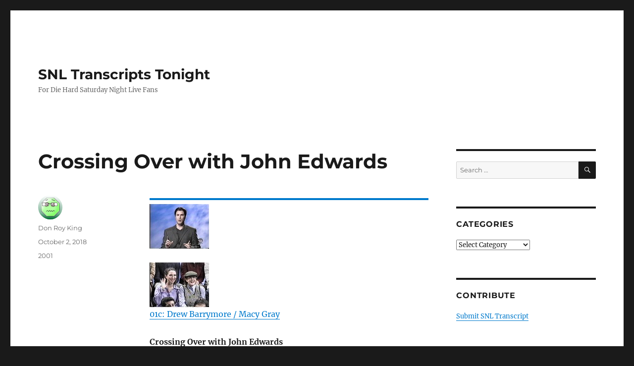

--- FILE ---
content_type: text/html; charset=UTF-8
request_url: https://snltranscripts.jt.org/01/01cjohnedwards.phtml
body_size: 16382
content:
<!DOCTYPE html>
<html lang="en-US" prefix="og: https://ogp.me/ns#" class="no-js">
<head><meta charset="UTF-8"><script>if(navigator.userAgent.match(/MSIE|Internet Explorer/i)||navigator.userAgent.match(/Trident\/7\..*?rv:11/i)){var href=document.location.href;if(!href.match(/[?&]nowprocket/)){if(href.indexOf("?")==-1){if(href.indexOf("#")==-1){document.location.href=href+"?nowprocket=1"}else{document.location.href=href.replace("#","?nowprocket=1#")}}else{if(href.indexOf("#")==-1){document.location.href=href+"&nowprocket=1"}else{document.location.href=href.replace("#","&nowprocket=1#")}}}}</script><script>class RocketLazyLoadScripts{constructor(){this.v="1.2.3",this.triggerEvents=["keydown","mousedown","mousemove","touchmove","touchstart","touchend","wheel"],this.userEventHandler=this._triggerListener.bind(this),this.touchStartHandler=this._onTouchStart.bind(this),this.touchMoveHandler=this._onTouchMove.bind(this),this.touchEndHandler=this._onTouchEnd.bind(this),this.clickHandler=this._onClick.bind(this),this.interceptedClicks=[],window.addEventListener("pageshow",t=>{this.persisted=t.persisted}),window.addEventListener("DOMContentLoaded",()=>{this._preconnect3rdParties()}),this.delayedScripts={normal:[],async:[],defer:[]},this.trash=[],this.allJQueries=[]}_addUserInteractionListener(t){if(document.hidden){t._triggerListener();return}this.triggerEvents.forEach(e=>window.addEventListener(e,t.userEventHandler,{passive:!0})),window.addEventListener("touchstart",t.touchStartHandler,{passive:!0}),window.addEventListener("mousedown",t.touchStartHandler),document.addEventListener("visibilitychange",t.userEventHandler)}_removeUserInteractionListener(){this.triggerEvents.forEach(t=>window.removeEventListener(t,this.userEventHandler,{passive:!0})),document.removeEventListener("visibilitychange",this.userEventHandler)}_onTouchStart(t){"HTML"!==t.target.tagName&&(window.addEventListener("touchend",this.touchEndHandler),window.addEventListener("mouseup",this.touchEndHandler),window.addEventListener("touchmove",this.touchMoveHandler,{passive:!0}),window.addEventListener("mousemove",this.touchMoveHandler),t.target.addEventListener("click",this.clickHandler),this._renameDOMAttribute(t.target,"onclick","rocket-onclick"),this._pendingClickStarted())}_onTouchMove(t){window.removeEventListener("touchend",this.touchEndHandler),window.removeEventListener("mouseup",this.touchEndHandler),window.removeEventListener("touchmove",this.touchMoveHandler,{passive:!0}),window.removeEventListener("mousemove",this.touchMoveHandler),t.target.removeEventListener("click",this.clickHandler),this._renameDOMAttribute(t.target,"rocket-onclick","onclick"),this._pendingClickFinished()}_onTouchEnd(t){window.removeEventListener("touchend",this.touchEndHandler),window.removeEventListener("mouseup",this.touchEndHandler),window.removeEventListener("touchmove",this.touchMoveHandler,{passive:!0}),window.removeEventListener("mousemove",this.touchMoveHandler)}_onClick(t){t.target.removeEventListener("click",this.clickHandler),this._renameDOMAttribute(t.target,"rocket-onclick","onclick"),this.interceptedClicks.push(t),t.preventDefault(),t.stopPropagation(),t.stopImmediatePropagation(),this._pendingClickFinished()}_replayClicks(){window.removeEventListener("touchstart",this.touchStartHandler,{passive:!0}),window.removeEventListener("mousedown",this.touchStartHandler),this.interceptedClicks.forEach(t=>{t.target.dispatchEvent(new MouseEvent("click",{view:t.view,bubbles:!0,cancelable:!0}))})}_waitForPendingClicks(){return new Promise(t=>{this._isClickPending?this._pendingClickFinished=t:t()})}_pendingClickStarted(){this._isClickPending=!0}_pendingClickFinished(){this._isClickPending=!1}_renameDOMAttribute(t,e,r){t.hasAttribute&&t.hasAttribute(e)&&(event.target.setAttribute(r,event.target.getAttribute(e)),event.target.removeAttribute(e))}_triggerListener(){this._removeUserInteractionListener(this),"loading"===document.readyState?document.addEventListener("DOMContentLoaded",this._loadEverythingNow.bind(this)):this._loadEverythingNow()}_preconnect3rdParties(){let t=[];document.querySelectorAll("script[type=rocketlazyloadscript]").forEach(e=>{if(e.hasAttribute("src")){let r=new URL(e.src).origin;r!==location.origin&&t.push({src:r,crossOrigin:e.crossOrigin||"module"===e.getAttribute("data-rocket-type")})}}),t=[...new Map(t.map(t=>[JSON.stringify(t),t])).values()],this._batchInjectResourceHints(t,"preconnect")}async _loadEverythingNow(){this.lastBreath=Date.now(),this._delayEventListeners(this),this._delayJQueryReady(this),this._handleDocumentWrite(),this._registerAllDelayedScripts(),this._preloadAllScripts(),await this._loadScriptsFromList(this.delayedScripts.normal),await this._loadScriptsFromList(this.delayedScripts.defer),await this._loadScriptsFromList(this.delayedScripts.async);try{await this._triggerDOMContentLoaded(),await this._triggerWindowLoad()}catch(t){console.error(t)}window.dispatchEvent(new Event("rocket-allScriptsLoaded")),this._waitForPendingClicks().then(()=>{this._replayClicks()}),this._emptyTrash()}_registerAllDelayedScripts(){document.querySelectorAll("script[type=rocketlazyloadscript]").forEach(t=>{t.hasAttribute("data-rocket-src")?t.hasAttribute("async")&&!1!==t.async?this.delayedScripts.async.push(t):t.hasAttribute("defer")&&!1!==t.defer||"module"===t.getAttribute("data-rocket-type")?this.delayedScripts.defer.push(t):this.delayedScripts.normal.push(t):this.delayedScripts.normal.push(t)})}async _transformScript(t){return new Promise((await this._littleBreath(),navigator.userAgent.indexOf("Firefox/")>0||""===navigator.vendor)?e=>{let r=document.createElement("script");[...t.attributes].forEach(t=>{let e=t.nodeName;"type"!==e&&("data-rocket-type"===e&&(e="type"),"data-rocket-src"===e&&(e="src"),r.setAttribute(e,t.nodeValue))}),t.text&&(r.text=t.text),r.hasAttribute("src")?(r.addEventListener("load",e),r.addEventListener("error",e)):(r.text=t.text,e());try{t.parentNode.replaceChild(r,t)}catch(i){e()}}:async e=>{function r(){t.setAttribute("data-rocket-status","failed"),e()}try{let i=t.getAttribute("data-rocket-type"),n=t.getAttribute("data-rocket-src");t.text,i?(t.type=i,t.removeAttribute("data-rocket-type")):t.removeAttribute("type"),t.addEventListener("load",function r(){t.setAttribute("data-rocket-status","executed"),e()}),t.addEventListener("error",r),n?(t.removeAttribute("data-rocket-src"),t.src=n):t.src="data:text/javascript;base64,"+window.btoa(unescape(encodeURIComponent(t.text)))}catch(s){r()}})}async _loadScriptsFromList(t){let e=t.shift();return e&&e.isConnected?(await this._transformScript(e),this._loadScriptsFromList(t)):Promise.resolve()}_preloadAllScripts(){this._batchInjectResourceHints([...this.delayedScripts.normal,...this.delayedScripts.defer,...this.delayedScripts.async],"preload")}_batchInjectResourceHints(t,e){var r=document.createDocumentFragment();t.forEach(t=>{let i=t.getAttribute&&t.getAttribute("data-rocket-src")||t.src;if(i){let n=document.createElement("link");n.href=i,n.rel=e,"preconnect"!==e&&(n.as="script"),t.getAttribute&&"module"===t.getAttribute("data-rocket-type")&&(n.crossOrigin=!0),t.crossOrigin&&(n.crossOrigin=t.crossOrigin),t.integrity&&(n.integrity=t.integrity),r.appendChild(n),this.trash.push(n)}}),document.head.appendChild(r)}_delayEventListeners(t){let e={};function r(t,r){!function t(r){!e[r]&&(e[r]={originalFunctions:{add:r.addEventListener,remove:r.removeEventListener},eventsToRewrite:[]},r.addEventListener=function(){arguments[0]=i(arguments[0]),e[r].originalFunctions.add.apply(r,arguments)},r.removeEventListener=function(){arguments[0]=i(arguments[0]),e[r].originalFunctions.remove.apply(r,arguments)});function i(t){return e[r].eventsToRewrite.indexOf(t)>=0?"rocket-"+t:t}}(t),e[t].eventsToRewrite.push(r)}function i(t,e){let r=t[e];Object.defineProperty(t,e,{get:()=>r||function(){},set(i){t["rocket"+e]=r=i}})}r(document,"DOMContentLoaded"),r(window,"DOMContentLoaded"),r(window,"load"),r(window,"pageshow"),r(document,"readystatechange"),i(document,"onreadystatechange"),i(window,"onload"),i(window,"onpageshow")}_delayJQueryReady(t){let e;function r(r){if(r&&r.fn&&!t.allJQueries.includes(r)){r.fn.ready=r.fn.init.prototype.ready=function(e){return t.domReadyFired?e.bind(document)(r):document.addEventListener("rocket-DOMContentLoaded",()=>e.bind(document)(r)),r([])};let i=r.fn.on;r.fn.on=r.fn.init.prototype.on=function(){if(this[0]===window){function t(t){return t.split(" ").map(t=>"load"===t||0===t.indexOf("load.")?"rocket-jquery-load":t).join(" ")}"string"==typeof arguments[0]||arguments[0]instanceof String?arguments[0]=t(arguments[0]):"object"==typeof arguments[0]&&Object.keys(arguments[0]).forEach(e=>{let r=arguments[0][e];delete arguments[0][e],arguments[0][t(e)]=r})}return i.apply(this,arguments),this},t.allJQueries.push(r)}e=r}r(window.jQuery),Object.defineProperty(window,"jQuery",{get:()=>e,set(t){r(t)}})}async _triggerDOMContentLoaded(){this.domReadyFired=!0,await this._littleBreath(),document.dispatchEvent(new Event("rocket-DOMContentLoaded")),await this._littleBreath(),window.dispatchEvent(new Event("rocket-DOMContentLoaded")),await this._littleBreath(),document.dispatchEvent(new Event("rocket-readystatechange")),await this._littleBreath(),document.rocketonreadystatechange&&document.rocketonreadystatechange()}async _triggerWindowLoad(){await this._littleBreath(),window.dispatchEvent(new Event("rocket-load")),await this._littleBreath(),window.rocketonload&&window.rocketonload(),await this._littleBreath(),this.allJQueries.forEach(t=>t(window).trigger("rocket-jquery-load")),await this._littleBreath();let t=new Event("rocket-pageshow");t.persisted=this.persisted,window.dispatchEvent(t),await this._littleBreath(),window.rocketonpageshow&&window.rocketonpageshow({persisted:this.persisted})}_handleDocumentWrite(){let t=new Map;document.write=document.writeln=function(e){let r=document.currentScript;r||console.error("WPRocket unable to document.write this: "+e);let i=document.createRange(),n=r.parentElement,s=t.get(r);void 0===s&&(s=r.nextSibling,t.set(r,s));let a=document.createDocumentFragment();i.setStart(a,0),a.appendChild(i.createContextualFragment(e)),n.insertBefore(a,s)}}async _littleBreath(){Date.now()-this.lastBreath>45&&(await this._requestAnimFrame(),this.lastBreath=Date.now())}async _requestAnimFrame(){return document.hidden?new Promise(t=>setTimeout(t)):new Promise(t=>requestAnimationFrame(t))}_emptyTrash(){this.trash.forEach(t=>t.remove())}static run(){let t=new RocketLazyLoadScripts;t._addUserInteractionListener(t)}}RocketLazyLoadScripts.run();</script>
	
	<meta name="viewport" content="width=device-width, initial-scale=1.0">
	<link rel="profile" href="https://gmpg.org/xfn/11">
		<link rel="pingback" href="https://snltranscripts.jt.org/xmlrpc.php">
		<script type="rocketlazyloadscript">
(function(html){html.className = html.className.replace(/\bno-js\b/,'js')})(document.documentElement);
//# sourceURL=twentysixteen_javascript_detection
</script>
	<style>img:is([sizes="auto" i], [sizes^="auto," i]) { contain-intrinsic-size: 3000px 1500px }</style>
	
<!-- Search Engine Optimization by Rank Math PRO - https://rankmath.com/ -->
<title>Crossing Over with John Edwards - SNL Transcripts Tonight</title><link rel="stylesheet" href="https://snltranscripts.jt.org/wp-content/cache/min/1/0885fe3fd95daeb1e1be446c8889a4c0.css" media="all" data-minify="1" />
<meta name="description" content="01c: Drew Barrymore / Macy Gray"/>
<meta name="robots" content="follow, index, max-snippet:-1, max-video-preview:-1, max-image-preview:large"/>
<link rel="canonical" href="https://snltranscripts.jt.org/01/01cjohnedwards.phtml" />
<meta property="og:locale" content="en_US" />
<meta property="og:type" content="article" />
<meta property="og:title" content="Crossing Over with John Edwards - SNL Transcripts Tonight" />
<meta property="og:description" content="01c: Drew Barrymore / Macy Gray" />
<meta property="og:url" content="https://snltranscripts.jt.org/01/01cjohnedwards.phtml" />
<meta property="og:site_name" content="SNL Transcripts Tonight" />
<meta property="article:section" content="2001" />
<meta property="og:updated_time" content="2019-01-03T05:09:38+00:00" />
<meta property="article:published_time" content="2018-10-02T01:53:22+00:00" />
<meta property="article:modified_time" content="2019-01-03T05:09:38+00:00" />
<meta name="twitter:card" content="summary_large_image" />
<meta name="twitter:title" content="Crossing Over with John Edwards - SNL Transcripts Tonight" />
<meta name="twitter:description" content="01c: Drew Barrymore / Macy Gray" />
<meta name="twitter:label1" content="Written by" />
<meta name="twitter:data1" content="Don Roy King" />
<meta name="twitter:label2" content="Time to read" />
<meta name="twitter:data2" content="3 minutes" />
<script type="application/ld+json" class="rank-math-schema-pro">{"@context":"https://schema.org","@graph":[{"@type":"Organization","@id":"https://snltranscripts.jt.org/#organization","name":"SNL Transcripts","url":"https://snltranscripts.jt.org"},{"@type":"WebSite","@id":"https://snltranscripts.jt.org/#website","url":"https://snltranscripts.jt.org","name":"SNL Transcripts","publisher":{"@id":"https://snltranscripts.jt.org/#organization"},"inLanguage":"en-US"},{"@type":"ImageObject","@id":"line.jpg","url":"line.jpg","width":"200","height":"200","inLanguage":"en-US"},{"@type":"BreadcrumbList","@id":"https://snltranscripts.jt.org/01/01cjohnedwards.phtml#breadcrumb","itemListElement":[{"@type":"ListItem","position":"1","item":{"@id":"https://snltranscripts.jt.org","name":"Home"}},{"@type":"ListItem","position":"2","item":{"@id":"https://snltranscripts.jt.org/01/01cjohnedwards.phtml","name":"Crossing Over with John Edwards"}}]},{"@type":"WebPage","@id":"https://snltranscripts.jt.org/01/01cjohnedwards.phtml#webpage","url":"https://snltranscripts.jt.org/01/01cjohnedwards.phtml","name":"Crossing Over with John Edwards - SNL Transcripts Tonight","datePublished":"2018-10-02T01:53:22+00:00","dateModified":"2019-01-03T05:09:38+00:00","isPartOf":{"@id":"https://snltranscripts.jt.org/#website"},"primaryImageOfPage":{"@id":"line.jpg"},"inLanguage":"en-US","breadcrumb":{"@id":"https://snltranscripts.jt.org/01/01cjohnedwards.phtml#breadcrumb"}},{"@type":"Person","@id":"https://snltranscripts.jt.org/author/jtranscripts","name":"Don Roy King","description":"Don Roy King is directing his fourteenth season of Saturday Night Live. That work has earned him nine Emmys and thirteen nominations. Additionally, he has been nominated for thirteen DGA Awards and won in 2014, 2016, 2017, 2018 and 2019.","url":"https://snltranscripts.jt.org/author/jtranscripts","image":{"@type":"ImageObject","@id":"https://secure.gravatar.com/avatar/a22ff44b75e0b9fd7bbdf65f631f0f9353b102dff007386d0453a80d636a35c4?s=96&amp;d=wavatar&amp;r=g","url":"https://secure.gravatar.com/avatar/a22ff44b75e0b9fd7bbdf65f631f0f9353b102dff007386d0453a80d636a35c4?s=96&amp;d=wavatar&amp;r=g","caption":"Don Roy King","inLanguage":"en-US"},"worksFor":{"@id":"https://snltranscripts.jt.org/#organization"}},{"@type":"BlogPosting","headline":"Crossing Over with John Edwards - SNL Transcripts Tonight","datePublished":"2018-10-02T01:53:22+00:00","dateModified":"2019-01-03T05:09:38+00:00","author":{"@id":"https://snltranscripts.jt.org/author/jtranscripts","name":"Don Roy King"},"publisher":{"@id":"https://snltranscripts.jt.org/#organization"},"description":"01c: Drew Barrymore / Macy Gray","name":"Crossing Over with John Edwards - SNL Transcripts Tonight","@id":"https://snltranscripts.jt.org/01/01cjohnedwards.phtml#richSnippet","isPartOf":{"@id":"https://snltranscripts.jt.org/01/01cjohnedwards.phtml#webpage"},"image":{"@id":"line.jpg"},"inLanguage":"en-US","mainEntityOfPage":{"@id":"https://snltranscripts.jt.org/01/01cjohnedwards.phtml#webpage"}}]}</script>
<!-- /Rank Math WordPress SEO plugin -->


<link rel="alternate" type="application/rss+xml" title="SNL Transcripts Tonight &raquo; Feed" href="https://snltranscripts.jt.org/feed" />
<link rel="alternate" type="application/rss+xml" title="SNL Transcripts Tonight &raquo; Comments Feed" href="https://snltranscripts.jt.org/comments/feed" />
<link rel="alternate" type="application/rss+xml" title="SNL Transcripts Tonight &raquo; Crossing Over with John Edwards Comments Feed" href="https://snltranscripts.jt.org/01/01cjohnedwards.phtml/feed" />
<style id='wp-emoji-styles-inline-css'>

	img.wp-smiley, img.emoji {
		display: inline !important;
		border: none !important;
		box-shadow: none !important;
		height: 1em !important;
		width: 1em !important;
		margin: 0 0.07em !important;
		vertical-align: -0.1em !important;
		background: none !important;
		padding: 0 !important;
	}
</style>

<style id='wp-block-library-theme-inline-css'>
.wp-block-audio :where(figcaption){color:#555;font-size:13px;text-align:center}.is-dark-theme .wp-block-audio :where(figcaption){color:#ffffffa6}.wp-block-audio{margin:0 0 1em}.wp-block-code{border:1px solid #ccc;border-radius:4px;font-family:Menlo,Consolas,monaco,monospace;padding:.8em 1em}.wp-block-embed :where(figcaption){color:#555;font-size:13px;text-align:center}.is-dark-theme .wp-block-embed :where(figcaption){color:#ffffffa6}.wp-block-embed{margin:0 0 1em}.blocks-gallery-caption{color:#555;font-size:13px;text-align:center}.is-dark-theme .blocks-gallery-caption{color:#ffffffa6}:root :where(.wp-block-image figcaption){color:#555;font-size:13px;text-align:center}.is-dark-theme :root :where(.wp-block-image figcaption){color:#ffffffa6}.wp-block-image{margin:0 0 1em}.wp-block-pullquote{border-bottom:4px solid;border-top:4px solid;color:currentColor;margin-bottom:1.75em}.wp-block-pullquote cite,.wp-block-pullquote footer,.wp-block-pullquote__citation{color:currentColor;font-size:.8125em;font-style:normal;text-transform:uppercase}.wp-block-quote{border-left:.25em solid;margin:0 0 1.75em;padding-left:1em}.wp-block-quote cite,.wp-block-quote footer{color:currentColor;font-size:.8125em;font-style:normal;position:relative}.wp-block-quote:where(.has-text-align-right){border-left:none;border-right:.25em solid;padding-left:0;padding-right:1em}.wp-block-quote:where(.has-text-align-center){border:none;padding-left:0}.wp-block-quote.is-large,.wp-block-quote.is-style-large,.wp-block-quote:where(.is-style-plain){border:none}.wp-block-search .wp-block-search__label{font-weight:700}.wp-block-search__button{border:1px solid #ccc;padding:.375em .625em}:where(.wp-block-group.has-background){padding:1.25em 2.375em}.wp-block-separator.has-css-opacity{opacity:.4}.wp-block-separator{border:none;border-bottom:2px solid;margin-left:auto;margin-right:auto}.wp-block-separator.has-alpha-channel-opacity{opacity:1}.wp-block-separator:not(.is-style-wide):not(.is-style-dots){width:100px}.wp-block-separator.has-background:not(.is-style-dots){border-bottom:none;height:1px}.wp-block-separator.has-background:not(.is-style-wide):not(.is-style-dots){height:2px}.wp-block-table{margin:0 0 1em}.wp-block-table td,.wp-block-table th{word-break:normal}.wp-block-table :where(figcaption){color:#555;font-size:13px;text-align:center}.is-dark-theme .wp-block-table :where(figcaption){color:#ffffffa6}.wp-block-video :where(figcaption){color:#555;font-size:13px;text-align:center}.is-dark-theme .wp-block-video :where(figcaption){color:#ffffffa6}.wp-block-video{margin:0 0 1em}:root :where(.wp-block-template-part.has-background){margin-bottom:0;margin-top:0;padding:1.25em 2.375em}
</style>
<style id='classic-theme-styles-inline-css'>
/*! This file is auto-generated */
.wp-block-button__link{color:#fff;background-color:#32373c;border-radius:9999px;box-shadow:none;text-decoration:none;padding:calc(.667em + 2px) calc(1.333em + 2px);font-size:1.125em}.wp-block-file__button{background:#32373c;color:#fff;text-decoration:none}
</style>
<style id='global-styles-inline-css'>
:root{--wp--preset--aspect-ratio--square: 1;--wp--preset--aspect-ratio--4-3: 4/3;--wp--preset--aspect-ratio--3-4: 3/4;--wp--preset--aspect-ratio--3-2: 3/2;--wp--preset--aspect-ratio--2-3: 2/3;--wp--preset--aspect-ratio--16-9: 16/9;--wp--preset--aspect-ratio--9-16: 9/16;--wp--preset--color--black: #000000;--wp--preset--color--cyan-bluish-gray: #abb8c3;--wp--preset--color--white: #fff;--wp--preset--color--pale-pink: #f78da7;--wp--preset--color--vivid-red: #cf2e2e;--wp--preset--color--luminous-vivid-orange: #ff6900;--wp--preset--color--luminous-vivid-amber: #fcb900;--wp--preset--color--light-green-cyan: #7bdcb5;--wp--preset--color--vivid-green-cyan: #00d084;--wp--preset--color--pale-cyan-blue: #8ed1fc;--wp--preset--color--vivid-cyan-blue: #0693e3;--wp--preset--color--vivid-purple: #9b51e0;--wp--preset--color--dark-gray: #1a1a1a;--wp--preset--color--medium-gray: #686868;--wp--preset--color--light-gray: #e5e5e5;--wp--preset--color--blue-gray: #4d545c;--wp--preset--color--bright-blue: #007acc;--wp--preset--color--light-blue: #9adffd;--wp--preset--color--dark-brown: #402b30;--wp--preset--color--medium-brown: #774e24;--wp--preset--color--dark-red: #640c1f;--wp--preset--color--bright-red: #ff675f;--wp--preset--color--yellow: #ffef8e;--wp--preset--gradient--vivid-cyan-blue-to-vivid-purple: linear-gradient(135deg,rgba(6,147,227,1) 0%,rgb(155,81,224) 100%);--wp--preset--gradient--light-green-cyan-to-vivid-green-cyan: linear-gradient(135deg,rgb(122,220,180) 0%,rgb(0,208,130) 100%);--wp--preset--gradient--luminous-vivid-amber-to-luminous-vivid-orange: linear-gradient(135deg,rgba(252,185,0,1) 0%,rgba(255,105,0,1) 100%);--wp--preset--gradient--luminous-vivid-orange-to-vivid-red: linear-gradient(135deg,rgba(255,105,0,1) 0%,rgb(207,46,46) 100%);--wp--preset--gradient--very-light-gray-to-cyan-bluish-gray: linear-gradient(135deg,rgb(238,238,238) 0%,rgb(169,184,195) 100%);--wp--preset--gradient--cool-to-warm-spectrum: linear-gradient(135deg,rgb(74,234,220) 0%,rgb(151,120,209) 20%,rgb(207,42,186) 40%,rgb(238,44,130) 60%,rgb(251,105,98) 80%,rgb(254,248,76) 100%);--wp--preset--gradient--blush-light-purple: linear-gradient(135deg,rgb(255,206,236) 0%,rgb(152,150,240) 100%);--wp--preset--gradient--blush-bordeaux: linear-gradient(135deg,rgb(254,205,165) 0%,rgb(254,45,45) 50%,rgb(107,0,62) 100%);--wp--preset--gradient--luminous-dusk: linear-gradient(135deg,rgb(255,203,112) 0%,rgb(199,81,192) 50%,rgb(65,88,208) 100%);--wp--preset--gradient--pale-ocean: linear-gradient(135deg,rgb(255,245,203) 0%,rgb(182,227,212) 50%,rgb(51,167,181) 100%);--wp--preset--gradient--electric-grass: linear-gradient(135deg,rgb(202,248,128) 0%,rgb(113,206,126) 100%);--wp--preset--gradient--midnight: linear-gradient(135deg,rgb(2,3,129) 0%,rgb(40,116,252) 100%);--wp--preset--font-size--small: 13px;--wp--preset--font-size--medium: 20px;--wp--preset--font-size--large: 36px;--wp--preset--font-size--x-large: 42px;--wp--preset--spacing--20: 0.44rem;--wp--preset--spacing--30: 0.67rem;--wp--preset--spacing--40: 1rem;--wp--preset--spacing--50: 1.5rem;--wp--preset--spacing--60: 2.25rem;--wp--preset--spacing--70: 3.38rem;--wp--preset--spacing--80: 5.06rem;--wp--preset--shadow--natural: 6px 6px 9px rgba(0, 0, 0, 0.2);--wp--preset--shadow--deep: 12px 12px 50px rgba(0, 0, 0, 0.4);--wp--preset--shadow--sharp: 6px 6px 0px rgba(0, 0, 0, 0.2);--wp--preset--shadow--outlined: 6px 6px 0px -3px rgba(255, 255, 255, 1), 6px 6px rgba(0, 0, 0, 1);--wp--preset--shadow--crisp: 6px 6px 0px rgba(0, 0, 0, 1);}:where(.is-layout-flex){gap: 0.5em;}:where(.is-layout-grid){gap: 0.5em;}body .is-layout-flex{display: flex;}.is-layout-flex{flex-wrap: wrap;align-items: center;}.is-layout-flex > :is(*, div){margin: 0;}body .is-layout-grid{display: grid;}.is-layout-grid > :is(*, div){margin: 0;}:where(.wp-block-columns.is-layout-flex){gap: 2em;}:where(.wp-block-columns.is-layout-grid){gap: 2em;}:where(.wp-block-post-template.is-layout-flex){gap: 1.25em;}:where(.wp-block-post-template.is-layout-grid){gap: 1.25em;}.has-black-color{color: var(--wp--preset--color--black) !important;}.has-cyan-bluish-gray-color{color: var(--wp--preset--color--cyan-bluish-gray) !important;}.has-white-color{color: var(--wp--preset--color--white) !important;}.has-pale-pink-color{color: var(--wp--preset--color--pale-pink) !important;}.has-vivid-red-color{color: var(--wp--preset--color--vivid-red) !important;}.has-luminous-vivid-orange-color{color: var(--wp--preset--color--luminous-vivid-orange) !important;}.has-luminous-vivid-amber-color{color: var(--wp--preset--color--luminous-vivid-amber) !important;}.has-light-green-cyan-color{color: var(--wp--preset--color--light-green-cyan) !important;}.has-vivid-green-cyan-color{color: var(--wp--preset--color--vivid-green-cyan) !important;}.has-pale-cyan-blue-color{color: var(--wp--preset--color--pale-cyan-blue) !important;}.has-vivid-cyan-blue-color{color: var(--wp--preset--color--vivid-cyan-blue) !important;}.has-vivid-purple-color{color: var(--wp--preset--color--vivid-purple) !important;}.has-black-background-color{background-color: var(--wp--preset--color--black) !important;}.has-cyan-bluish-gray-background-color{background-color: var(--wp--preset--color--cyan-bluish-gray) !important;}.has-white-background-color{background-color: var(--wp--preset--color--white) !important;}.has-pale-pink-background-color{background-color: var(--wp--preset--color--pale-pink) !important;}.has-vivid-red-background-color{background-color: var(--wp--preset--color--vivid-red) !important;}.has-luminous-vivid-orange-background-color{background-color: var(--wp--preset--color--luminous-vivid-orange) !important;}.has-luminous-vivid-amber-background-color{background-color: var(--wp--preset--color--luminous-vivid-amber) !important;}.has-light-green-cyan-background-color{background-color: var(--wp--preset--color--light-green-cyan) !important;}.has-vivid-green-cyan-background-color{background-color: var(--wp--preset--color--vivid-green-cyan) !important;}.has-pale-cyan-blue-background-color{background-color: var(--wp--preset--color--pale-cyan-blue) !important;}.has-vivid-cyan-blue-background-color{background-color: var(--wp--preset--color--vivid-cyan-blue) !important;}.has-vivid-purple-background-color{background-color: var(--wp--preset--color--vivid-purple) !important;}.has-black-border-color{border-color: var(--wp--preset--color--black) !important;}.has-cyan-bluish-gray-border-color{border-color: var(--wp--preset--color--cyan-bluish-gray) !important;}.has-white-border-color{border-color: var(--wp--preset--color--white) !important;}.has-pale-pink-border-color{border-color: var(--wp--preset--color--pale-pink) !important;}.has-vivid-red-border-color{border-color: var(--wp--preset--color--vivid-red) !important;}.has-luminous-vivid-orange-border-color{border-color: var(--wp--preset--color--luminous-vivid-orange) !important;}.has-luminous-vivid-amber-border-color{border-color: var(--wp--preset--color--luminous-vivid-amber) !important;}.has-light-green-cyan-border-color{border-color: var(--wp--preset--color--light-green-cyan) !important;}.has-vivid-green-cyan-border-color{border-color: var(--wp--preset--color--vivid-green-cyan) !important;}.has-pale-cyan-blue-border-color{border-color: var(--wp--preset--color--pale-cyan-blue) !important;}.has-vivid-cyan-blue-border-color{border-color: var(--wp--preset--color--vivid-cyan-blue) !important;}.has-vivid-purple-border-color{border-color: var(--wp--preset--color--vivid-purple) !important;}.has-vivid-cyan-blue-to-vivid-purple-gradient-background{background: var(--wp--preset--gradient--vivid-cyan-blue-to-vivid-purple) !important;}.has-light-green-cyan-to-vivid-green-cyan-gradient-background{background: var(--wp--preset--gradient--light-green-cyan-to-vivid-green-cyan) !important;}.has-luminous-vivid-amber-to-luminous-vivid-orange-gradient-background{background: var(--wp--preset--gradient--luminous-vivid-amber-to-luminous-vivid-orange) !important;}.has-luminous-vivid-orange-to-vivid-red-gradient-background{background: var(--wp--preset--gradient--luminous-vivid-orange-to-vivid-red) !important;}.has-very-light-gray-to-cyan-bluish-gray-gradient-background{background: var(--wp--preset--gradient--very-light-gray-to-cyan-bluish-gray) !important;}.has-cool-to-warm-spectrum-gradient-background{background: var(--wp--preset--gradient--cool-to-warm-spectrum) !important;}.has-blush-light-purple-gradient-background{background: var(--wp--preset--gradient--blush-light-purple) !important;}.has-blush-bordeaux-gradient-background{background: var(--wp--preset--gradient--blush-bordeaux) !important;}.has-luminous-dusk-gradient-background{background: var(--wp--preset--gradient--luminous-dusk) !important;}.has-pale-ocean-gradient-background{background: var(--wp--preset--gradient--pale-ocean) !important;}.has-electric-grass-gradient-background{background: var(--wp--preset--gradient--electric-grass) !important;}.has-midnight-gradient-background{background: var(--wp--preset--gradient--midnight) !important;}.has-small-font-size{font-size: var(--wp--preset--font-size--small) !important;}.has-medium-font-size{font-size: var(--wp--preset--font-size--medium) !important;}.has-large-font-size{font-size: var(--wp--preset--font-size--large) !important;}.has-x-large-font-size{font-size: var(--wp--preset--font-size--x-large) !important;}
:where(.wp-block-post-template.is-layout-flex){gap: 1.25em;}:where(.wp-block-post-template.is-layout-grid){gap: 1.25em;}
:where(.wp-block-columns.is-layout-flex){gap: 2em;}:where(.wp-block-columns.is-layout-grid){gap: 2em;}
:root :where(.wp-block-pullquote){font-size: 1.5em;line-height: 1.6;}
</style>




<style id='rocket-lazyload-inline-css'>
.rll-youtube-player{position:relative;padding-bottom:56.23%;height:0;overflow:hidden;max-width:100%;}.rll-youtube-player:focus-within{outline: 2px solid currentColor;outline-offset: 5px;}.rll-youtube-player iframe{position:absolute;top:0;left:0;width:100%;height:100%;z-index:100;background:0 0}.rll-youtube-player img{bottom:0;display:block;left:0;margin:auto;max-width:100%;width:100%;position:absolute;right:0;top:0;border:none;height:auto;-webkit-transition:.4s all;-moz-transition:.4s all;transition:.4s all}.rll-youtube-player img:hover{-webkit-filter:brightness(75%)}.rll-youtube-player .play{height:100%;width:100%;left:0;top:0;position:absolute;background:url(https://snltranscripts.jt.org/wp-content/plugins/wp-rocket/assets/img/youtube.png) no-repeat center;background-color: transparent !important;cursor:pointer;border:none;}.wp-embed-responsive .wp-has-aspect-ratio .rll-youtube-player{position:absolute;padding-bottom:0;width:100%;height:100%;top:0;bottom:0;left:0;right:0}
</style>
<script type="rocketlazyloadscript" data-rocket-src="https://snltranscripts.jt.org/wp-includes/js/jquery/jquery.min.js?ver=3.7.1" id="jquery-core-js"></script>
<script type="rocketlazyloadscript" data-rocket-src="https://snltranscripts.jt.org/wp-includes/js/jquery/jquery-migrate.min.js?ver=3.4.1" id="jquery-migrate-js" defer></script>
<script id="twentysixteen-script-js-extra">
var screenReaderText = {"expand":"expand child menu","collapse":"collapse child menu"};
</script>
<script type="rocketlazyloadscript" data-minify="1" data-rocket-src="https://snltranscripts.jt.org/wp-content/cache/min/1/wp-content/themes/twentysixteen/js/functions.js?ver=1733621082" id="twentysixteen-script-js" defer data-wp-strategy="defer"></script>
<link rel="https://api.w.org/" href="https://snltranscripts.jt.org/wp-json/" /><link rel="alternate" title="JSON" type="application/json" href="https://snltranscripts.jt.org/wp-json/wp/v2/posts/409" /><link rel="EditURI" type="application/rsd+xml" title="RSD" href="https://snltranscripts.jt.org/xmlrpc.php?rsd" />
<meta name="generator" content="WordPress 6.8.3" />
<link rel='shortlink' href='https://snltranscripts.jt.org/?p=409' />
<link rel="alternate" title="oEmbed (JSON)" type="application/json+oembed" href="https://snltranscripts.jt.org/wp-json/oembed/1.0/embed?url=https%3A%2F%2Fsnltranscripts.jt.org%2F01%2F01cjohnedwards.phtml" />
<link rel="alternate" title="oEmbed (XML)" type="text/xml+oembed" href="https://snltranscripts.jt.org/wp-json/oembed/1.0/embed?url=https%3A%2F%2Fsnltranscripts.jt.org%2F01%2F01cjohnedwards.phtml&#038;format=xml" />
<noscript><style id="rocket-lazyload-nojs-css">.rll-youtube-player, [data-lazy-src]{display:none !important;}</style></noscript></head>

<body class="wp-singular post-template-default single single-post postid-409 single-format-standard wp-embed-responsive wp-theme-twentysixteen group-blog">
<div id="page" class="site">
	<div class="site-inner">
		<a class="skip-link screen-reader-text" href="#content">
			Skip to content		</a>

		<header id="masthead" class="site-header">
			<div class="site-header-main">
				<div class="site-branding">
											<p class="site-title"><a href="https://snltranscripts.jt.org/" rel="home" >SNL Transcripts Tonight</a></p>
												<p class="site-description">For Die Hard Saturday Night Live Fans</p>
									</div><!-- .site-branding -->

							</div><!-- .site-header-main -->

					</header><!-- .site-header -->

		<div id="content" class="site-content">

<div id="primary" class="content-area">
	<main id="main" class="site-main">
		
<article id="post-409" class="post-409 post type-post status-publish format-standard hentry category-3">
	<header class="entry-header">
		<h1 class="entry-title">Crossing Over with John Edwards</h1>	</header><!-- .entry-header -->

	
	
	<div class="entry-content">
		<div class='code-block code-block-1' style='margin: 8px 0; clear: both;'>
<script type="rocketlazyloadscript" async data-rocket-src="https://pagead2.googlesyndication.com/pagead/js/adsbygoogle.js"></script>
<!-- snltranscripts -->
<ins class="adsbygoogle"
     style="display:block"
     data-ad-client="ca-pub-4611886520401719"
     data-ad-slot="7785022576"
     data-ad-format="auto"
     data-full-width-responsive="true"></ins>
<script type="rocketlazyloadscript">
     (adsbygoogle = window.adsbygoogle || []).push({});
</script></div>

<p><img decoding="async" src="data:image/svg+xml,%3Csvg%20xmlns='http://www.w3.org/2000/svg'%20viewBox='0%200%20120%2090'%3E%3C/svg%3E" width="120" height="90" border="1" data-lazy-src="pics/01cjohnedwards1.jpg"/><noscript><img decoding="async" src="pics/01cjohnedwards1.jpg" width="120" height="90" border="1"/></noscript></p>
<p><img decoding="async" src="data:image/svg+xml,%3Csvg%20xmlns='http://www.w3.org/2000/svg'%20viewBox='0%200%20120%2090'%3E%3C/svg%3E" width="120" height="90" border="1" data-lazy-src="pics/01cjohnedwards2.jpg"/><noscript><img decoding="async" src="pics/01cjohnedwards2.jpg" width="120" height="90" border="1"/></noscript><br /><a href="http://snltranscripts.jt.org/01/01c.phtml">01c: Drew Barrymore / Macy Gray</a></p>
<p><b>Crossing Over with John Edwards</p>
<p>John Edwards&#8230;..Will Ferrell<br />Fran&#8217;s Friend&#8230;..Drew Barrymore<br />Fran&#8230;..Maya Rudolph</b></p>
<p><img decoding="async" src="data:image/svg+xml,%3Csvg%20xmlns='http://www.w3.org/2000/svg'%20viewBox='0%200%20510%201'%3E%3C/svg%3E" width="510" height="1" data-lazy-src="line.jpg"/><noscript><img decoding="async" src="line.jpg" width="510" height="1"/></noscript><br /><b>Announcer</b>: From an early age, John Edward displayed remarkable psychic abilities, predictions and premonitions he couldn&#8217;t explain.  At 15, a reading by a psychic changed his life.  John was told what millions have witnessed.  He can reunite people in the physical world with those that have.. crossed over.</p>
<p>[ dissolve to set, John Edwards overlooking his audience ]</p>
<p><b>John Edwards</b>: Welcome to &#8220;Crossing Over&#8221;.  Before we begin, I must stress again the importance of remembering the details that come from these sessions.  Specifically, the things that don&#8217;t seem to make sense at first.  It&#8217;s imperative that you remember everything I say.  Okay.  I think I&#8217;m ready.  And.. I&#8217;m going over here.. in this direction.. right here.  And someone over here, I&#8217;m getting a J.  A J.. a woman with a J connection.  Who&#8217;s got a woman with a J? [ no response ]  Maybe K?  K or J?  A woman with a K or J. [ no response ] Or.. R?  K, J, R.. or F.</p>
<p><b>Fran&#8217;s Friend</b>: [ raises hand ]  Oh!  I know an F!</p>
<p><b>John Edwards</b>: Okay.  Okay, what&#8217;s the name?</p><div class='code-block code-block-2' style='margin: 8px 0; clear: both;'>
<script type="rocketlazyloadscript" async data-rocket-src="https://pagead2.googlesyndication.com/pagead/js/adsbygoogle.js"></script>
<!-- snltranscripts -->
<ins class="adsbygoogle"
     style="display:block"
     data-ad-client="ca-pub-4611886520401719"
     data-ad-slot="7785022576"
     data-ad-format="auto"
     data-full-width-responsive="true"></ins>
<script type="rocketlazyloadscript">
     (adsbygoogle = window.adsbygoogle || []).push({});
</script></div>

<p><b>Fran&#8217;s Friend</b>: Fran.</p>
<p><b>John Edwards</b>: And she passed recently?</p>
<p>No, she&#8217;s sitting right here.</p>
<p><b>John Edwards</b>: Okay.. maybe it was Fran I was getting.  Fran, did you have someone pass recently?</p>
<p><b>Fran</b>: Yes, I did.</p>
<p><b>John Edwards</b>: Okay.  And did their name begin with a J or a K?</p><div class='code-block code-block-2' style='margin: 8px 0; clear: both;'>
<script type="rocketlazyloadscript" async data-rocket-src="https://pagead2.googlesyndication.com/pagead/js/adsbygoogle.js"></script>
<!-- snltranscripts -->
<ins class="adsbygoogle"
     style="display:block"
     data-ad-client="ca-pub-4611886520401719"
     data-ad-slot="7785022576"
     data-ad-format="auto"
     data-full-width-responsive="true"></ins>
<script type="rocketlazyloadscript">
     (adsbygoogle = window.adsbygoogle || []).push({});
</script></div>

<p><b>Fran</b>: No.</p>
<p><b>John Edwards</b>: [ pause ] Or a P?  Or a B?</p>
<p><b>Fran</b>: No.</p>
<p><b>John Edwards</b>: T, L, Z or D?</p>
<p><b>Fran</b>: No.</p>
<p><b>John Edwards</b>: Or.. S.. or W?  A taller person.. name begins with a B.. or an H. [ no response ] B or a G?</p><div class='code-block code-block-2' style='margin: 8px 0; clear: both;'>
<script type="rocketlazyloadscript" async data-rocket-src="https://pagead2.googlesyndication.com/pagead/js/adsbygoogle.js"></script>
<!-- snltranscripts -->
<ins class="adsbygoogle"
     style="display:block"
     data-ad-client="ca-pub-4611886520401719"
     data-ad-slot="7785022576"
     data-ad-format="auto"
     data-full-width-responsive="true"></ins>
<script type="rocketlazyloadscript">
     (adsbygoogle = window.adsbygoogle || []).push({});
</script></div>

<p><b>Fran</b>: No. I&#8217;m sorry.</p>
<p><b>John Edwards</b>: Could be a man.. who owned an animal.. or saw an animal.. in the wild.. or in a zoo setting?  [ pause ] It might have been a man with a TV or a radio.. in his apartment or his home.. or his office.. or his parents&#8217; home.. or in a dormitory.  Name begins with Y or M.. or C.. or an E..</p>
<p><b>Fran&#8217;s Friend</b>: [ excited ] Ooh.. ooh!  Evan!  We knew an Evan!</p>
<p><b>Fran</b>: Oh, which one was he?</p>
<p><b>Fran&#8217;s Friend</b>: Oh, he worked with the other guy, the one with the moustache!</p><div class='code-block code-block-2' style='margin: 8px 0; clear: both;'>
<script type="rocketlazyloadscript" async data-rocket-src="https://pagead2.googlesyndication.com/pagead/js/adsbygoogle.js"></script>
<!-- snltranscripts -->
<ins class="adsbygoogle"
     style="display:block"
     data-ad-client="ca-pub-4611886520401719"
     data-ad-slot="7785022576"
     data-ad-format="auto"
     data-full-width-responsive="true"></ins>
<script type="rocketlazyloadscript">
     (adsbygoogle = window.adsbygoogle || []).push({});
</script></div>

<p><b>John Edwards</b>: [ full of it ] I&#8217;m seeing a moustache.  Is that a man with a moustache?  A friend named Evan?</p>
<p><b>Fran&#8217;s Friend</b>: Oh, yes!  He was friends with Evan!</p>
<p><b>John Edwards</b>: Yes.  Yes.  And he had a very long moustache, like a handlebar, like a Fu Manchu.</p>
<p><b>Fran&#8217;s Friend</b>: No, it &#8211;</p>
<p><b>John Edwards</b>: It&#8217;s shorter.  It&#8217;s shorter.  Like a Tom Selleck moustache.  Or, even shorter, like a John Waters moustache.</p><div class='code-block code-block-2' style='margin: 8px 0; clear: both;'>
<script type="rocketlazyloadscript" async data-rocket-src="https://pagead2.googlesyndication.com/pagead/js/adsbygoogle.js"></script>
<!-- snltranscripts -->
<ins class="adsbygoogle"
     style="display:block"
     data-ad-client="ca-pub-4611886520401719"
     data-ad-slot="7785022576"
     data-ad-format="auto"
     data-full-width-responsive="true"></ins>
<script type="rocketlazyloadscript">
     (adsbygoogle = window.adsbygoogle || []).push({});
</script></div>

<p><b>Fran&#8217;s Friend</b>: Not really..</p>
<p><b>John Edwards</b>: [ getting angry ] Well, I&#8217;m seeing a moustache, are you calling me a liar?</p>
<p><b>Fran&#8217;s Friend</b>: No.  Keep going.</p>
<p><b>John Edwards</b>: [ sighs ] Okay.  I see him working.. with something.. his hands are holding.. a thing.. a.. a lantern..  [ quickly ]  No, no, no!  I take it back, that was dumb!  That was dumb!  He did hold a thing.. he did a hold a thing..</p>
<p><b>Fran&#8217;s Friend</b>: Yes!  He held a book, he was a teacher!</p><div class='code-block code-block-2' style='margin: 8px 0; clear: both;'>
<script type="rocketlazyloadscript" async data-rocket-src="https://pagead2.googlesyndication.com/pagead/js/adsbygoogle.js"></script>
<!-- snltranscripts -->
<ins class="adsbygoogle"
     style="display:block"
     data-ad-client="ca-pub-4611886520401719"
     data-ad-slot="7785022576"
     data-ad-format="auto"
     data-full-width-responsive="true"></ins>
<script type="rocketlazyloadscript">
     (adsbygoogle = window.adsbygoogle || []).push({});
</script></div>

<p><b>Fran</b>: This is incredible!</p>
<p><b>John Edwards</b>: A teacher.  Okay, he was a teacher.. he was a teacher.. and, for some reason, I&#8217;m getting a school.  Does that mean anything?</p>
<p><b>Fran</b>: Yes!  He taught at a school!</p>
<p><b>John Edwards</b>: Yes.  Yes, he taught hi-i-i-i.. s-s-s-sc.. he taught.. he was a teacher of f-f-f-.. Physics.</p>
<p><b>Fran&#8217;s Friend</b>: No.</p>
<p><b>John Edwards</b>: Phys Ed?</p>
<p><b>Fran&#8217;s Friend</b>: No.</p>
<p><b>John Edwards</b>: Physiology?</p>
<p><b>Fran&#8217;s Friend</b>: No, he taught &#8211;</p>
<p><b>John Edwards</b>: Sshhh!  Ssshhh!  Sshhhh!  Finance?   [ no response ]  Phonics?  [ no response ]  Phy-philosophy!  Philosophy!  [ no response ]  He taught people?</p>
<p><b>Fran&#8217;s Friend</b>: Yes, he did.  He taught a fishing course at the Learning Annex.</p>
<p><b>John Edwards</b>: Okay, that&#8217;s not real teaching, I&#8217;m sorry. Okay, how am I supposed to get that?  How am I supposed to get that?  Okay, screw you guys, you guys are dead to me!  Okay, screw you guys.  Okay.  I&#8217;m going over here now.. I see someone.. who ate food and drove a car..</p>
<p>[ dissolve to show logo ]</p>
<p>[ fade ]</p>
<p><img decoding="async" src="data:image/svg+xml,%3Csvg%20xmlns='http://www.w3.org/2000/svg'%20viewBox='0%200%20510%201'%3E%3C/svg%3E" width="510" height="1" data-lazy-src="line.jpg"/><noscript><img decoding="async" src="line.jpg" width="510" height="1"/></noscript><a href="http://snltranscripts.jt.org">SNL Transcripts</a></p>
<!-- CONTENT END 1 -->

<div class="author-info">
	<div class="author-avatar">
		<img alt='' src="data:image/svg+xml,%3Csvg%20xmlns='http://www.w3.org/2000/svg'%20viewBox='0%200%2042%2042'%3E%3C/svg%3E" data-lazy-srcset='https://secure.gravatar.com/avatar/a22ff44b75e0b9fd7bbdf65f631f0f9353b102dff007386d0453a80d636a35c4?s=84&#038;d=wavatar&#038;r=g 2x' class='avatar avatar-42 photo' height='42' width='42' decoding='async' data-lazy-src="https://secure.gravatar.com/avatar/a22ff44b75e0b9fd7bbdf65f631f0f9353b102dff007386d0453a80d636a35c4?s=42&#038;d=wavatar&#038;r=g"/><noscript><img alt='' src='https://secure.gravatar.com/avatar/a22ff44b75e0b9fd7bbdf65f631f0f9353b102dff007386d0453a80d636a35c4?s=42&#038;d=wavatar&#038;r=g' srcset='https://secure.gravatar.com/avatar/a22ff44b75e0b9fd7bbdf65f631f0f9353b102dff007386d0453a80d636a35c4?s=84&#038;d=wavatar&#038;r=g 2x' class='avatar avatar-42 photo' height='42' width='42' decoding='async'/></noscript>	</div><!-- .author-avatar -->

	<div class="author-description">
		<h2 class="author-title"><span class="author-heading">Author:</span> Don Roy King</h2>

		<p class="author-bio">
			Don Roy King has directed fourteen seasons of Saturday Night Live. That work has earned him ten Emmys and fourteen nominations. Additionally, he has been nominated for fifteen DGA Awards and won in 2013, 2015, 2016, 2017, 2018, 2019, and 2020.			<a class="author-link" href="https://snltranscripts.jt.org/author/jtranscripts" rel="author">
				View all posts by Don Roy King			</a>
		</p><!-- .author-bio -->
	</div><!-- .author-description -->
</div><!-- .author-info -->
	</div><!-- .entry-content -->

	<footer class="entry-footer">
		<span class="byline"><img alt='' src="data:image/svg+xml,%3Csvg%20xmlns='http://www.w3.org/2000/svg'%20viewBox='0%200%2049%2049'%3E%3C/svg%3E" data-lazy-srcset='https://secure.gravatar.com/avatar/a22ff44b75e0b9fd7bbdf65f631f0f9353b102dff007386d0453a80d636a35c4?s=98&#038;d=wavatar&#038;r=g 2x' class='avatar avatar-49 photo' height='49' width='49' decoding='async' data-lazy-src="https://secure.gravatar.com/avatar/a22ff44b75e0b9fd7bbdf65f631f0f9353b102dff007386d0453a80d636a35c4?s=49&#038;d=wavatar&#038;r=g"/><noscript><img alt='' src='https://secure.gravatar.com/avatar/a22ff44b75e0b9fd7bbdf65f631f0f9353b102dff007386d0453a80d636a35c4?s=49&#038;d=wavatar&#038;r=g' srcset='https://secure.gravatar.com/avatar/a22ff44b75e0b9fd7bbdf65f631f0f9353b102dff007386d0453a80d636a35c4?s=98&#038;d=wavatar&#038;r=g 2x' class='avatar avatar-49 photo' height='49' width='49' decoding='async'/></noscript><span class="screen-reader-text">Author </span><span class="author vcard"><a class="url fn n" href="https://snltranscripts.jt.org/author/jtranscripts">Don Roy King</a></span></span><span class="posted-on"><span class="screen-reader-text">Posted on </span><a href="https://snltranscripts.jt.org/01/01cjohnedwards.phtml" rel="bookmark"><time class="entry-date published" datetime="2018-10-02T01:53:22+00:00">October 2, 2018</time><time class="updated" datetime="2019-01-03T05:09:38+00:00">January 3, 2019</time></a></span><span class="cat-links"><span class="screen-reader-text">Categories </span><a href="https://snltranscripts.jt.org/category/01" rel="category tag">2001</a></span>			</footer><!-- .entry-footer -->
</article><!-- #post-409 -->

<div id="comments" class="comments-area">

	
	
		<div id="respond" class="comment-respond">
		<h2 id="reply-title" class="comment-reply-title">Leave a Reply <small><a rel="nofollow" id="cancel-comment-reply-link" href="/01/01cjohnedwards.phtml#respond" style="display:none;">Cancel reply</a></small></h2><p class="must-log-in">You must be <a href="https://snltranscripts.jt.org/bikram?redirect_to=https%3A%2F%2Fsnltranscripts.jt.org%2F01%2F01cjohnedwards.phtml">logged in</a> to post a comment.</p>	</div><!-- #respond -->
	
</div><!-- .comments-area -->

	<nav class="navigation post-navigation" aria-label="Posts">
		<h2 class="screen-reader-text">Post navigation</h2>
		<div class="nav-links"><div class="nav-previous"><a href="https://snltranscripts.jt.org/01/01nbloder.phtml" rel="prev"><span class="meta-nav" aria-hidden="true">Previous</span> <span class="screen-reader-text">Previous post:</span> <span class="post-title">The Bloder Brothers</span></a></div><div class="nav-next"><a href="https://snltranscripts.jt.org/01/01tlovers.phtml" rel="next"><span class="meta-nav" aria-hidden="true">Next</span> <span class="screen-reader-text">Next post:</span> <span class="post-title">Love-ahs</span></a></div></div>
	</nav>
	</main><!-- .site-main -->

	<aside id="content-bottom-widgets" class="content-bottom-widgets">
			<div class="widget-area">
			<section id="text-2" class="widget widget_text">			<div class="textwidget"><p>Contact us @ <a href="mailto:jt@freeemail.biz">jt@freeemail.biz</a></p>
</div>
		</section>		</div><!-- .widget-area -->
	
	</aside><!-- .content-bottom-widgets -->

</div><!-- .content-area -->


	<aside id="secondary" class="sidebar widget-area">
		<section id="search-3" class="widget widget_search">
<form role="search" method="get" class="search-form" action="https://snltranscripts.jt.org/">
	<label>
		<span class="screen-reader-text">
			Search for:		</span>
		<input type="search" class="search-field" placeholder="Search &hellip;" value="" name="s" />
	</label>
	<button type="submit" class="search-submit"><span class="screen-reader-text">
		Search	</span></button>
</form>
</section><section id="categories-4" class="widget widget_categories"><h2 class="widget-title">Categories</h2><form action="https://snltranscripts.jt.org" method="get"><label class="screen-reader-text" for="cat">Categories</label><select  name='cat' id='cat' class='postform'>
	<option value='-1'>Select Category</option>
	<option class="level-0" value="19">1975&nbsp;&nbsp;(324)</option>
	<option class="level-0" value="20">1976&nbsp;&nbsp;(267)</option>
	<option class="level-0" value="21">1977&nbsp;&nbsp;(191)</option>
	<option class="level-0" value="22">1978&nbsp;&nbsp;(163)</option>
	<option class="level-0" value="23">1979&nbsp;&nbsp;(153)</option>
	<option class="level-0" value="24">1980&nbsp;&nbsp;(138)</option>
	<option class="level-0" value="25">1981&nbsp;&nbsp;(131)</option>
	<option class="level-0" value="26">1982&nbsp;&nbsp;(72)</option>
	<option class="level-0" value="27">1983&nbsp;&nbsp;(70)</option>
	<option class="level-0" value="28">1984&nbsp;&nbsp;(78)</option>
	<option class="level-0" value="29">1985&nbsp;&nbsp;(83)</option>
	<option class="level-0" value="30">1986&nbsp;&nbsp;(102)</option>
	<option class="level-0" value="31">1987&nbsp;&nbsp;(62)</option>
	<option class="level-0" value="32">1988&nbsp;&nbsp;(106)</option>
	<option class="level-0" value="33">1989&nbsp;&nbsp;(116)</option>
	<option class="level-0" value="34">1990&nbsp;&nbsp;(127)</option>
	<option class="level-0" value="35">1991&nbsp;&nbsp;(163)</option>
	<option class="level-0" value="36">1992&nbsp;&nbsp;(119)</option>
	<option class="level-0" value="37">1993&nbsp;&nbsp;(173)</option>
	<option class="level-0" value="38">1994&nbsp;&nbsp;(170)</option>
	<option class="level-0" value="39">1995&nbsp;&nbsp;(138)</option>
	<option class="level-0" value="40">1996&nbsp;&nbsp;(147)</option>
	<option class="level-0" value="41">1997&nbsp;&nbsp;(168)</option>
	<option class="level-0" value="42">1998&nbsp;&nbsp;(164)</option>
	<option class="level-0" value="43">1999&nbsp;&nbsp;(178)</option>
	<option class="level-0" value="2">2000&nbsp;&nbsp;(177)</option>
	<option class="level-0" value="3">2001&nbsp;&nbsp;(193)</option>
	<option class="level-0" value="4">2002&nbsp;&nbsp;(235)</option>
	<option class="level-0" value="5">2003&nbsp;&nbsp;(210)</option>
	<option class="level-0" value="6">2004&nbsp;&nbsp;(208)</option>
	<option class="level-0" value="7">2005&nbsp;&nbsp;(224)</option>
	<option class="level-0" value="8">2006&nbsp;&nbsp;(228)</option>
	<option class="level-0" value="9">2007&nbsp;&nbsp;(140)</option>
	<option class="level-0" value="10">2008&nbsp;&nbsp;(261)</option>
	<option class="level-0" value="11">2009&nbsp;&nbsp;(226)</option>
	<option class="level-0" value="12">2010&nbsp;&nbsp;(185)</option>
	<option class="level-0" value="13">2011&nbsp;&nbsp;(180)</option>
	<option class="level-0" value="14">2012&nbsp;&nbsp;(146)</option>
	<option class="level-0" value="15">2013&nbsp;&nbsp;(133)</option>
	<option class="level-0" value="16">2014&nbsp;&nbsp;(154)</option>
	<option class="level-0" value="17">2015&nbsp;&nbsp;(278)</option>
	<option class="level-0" value="18">2016&nbsp;&nbsp;(284)</option>
	<option class="level-0" value="46">2017&nbsp;&nbsp;(262)</option>
	<option class="level-0" value="47">2018&nbsp;&nbsp;(283)</option>
	<option class="level-0" value="122">2019&nbsp;&nbsp;(359)</option>
	<option class="level-0" value="2200">2020&nbsp;&nbsp;(243)</option>
	<option class="level-0" value="4746">2021&nbsp;&nbsp;(314)</option>
	<option class="level-0" value="5709">2022&nbsp;&nbsp;(279)</option>
	<option class="level-0" value="6347">2023&nbsp;&nbsp;(105)</option>
	<option class="level-0" value="44">Cast&nbsp;&nbsp;(119)</option>
	<option class="level-0" value="1">Uncategorized&nbsp;&nbsp;(50)</option>
</select>
</form><script type="rocketlazyloadscript">
(function() {
	var dropdown = document.getElementById( "cat" );
	function onCatChange() {
		if ( dropdown.options[ dropdown.selectedIndex ].value > 0 ) {
			dropdown.parentNode.submit();
		}
	}
	dropdown.onchange = onCatChange;
})();
</script>
</section><section id="custom_html-3" class="widget_text widget widget_custom_html"><h2 class="widget-title">Contribute</h2><div class="textwidget custom-html-widget"><a href="https://snltranscripts.jt.org/submit-a-transcript">Submit SNL Transcript</a></div></section><section id="block-2" class="widget widget_block widget_recent_entries"><ul class="wp-block-latest-posts__list wp-block-latest-posts"><li><a class="wp-block-latest-posts__post-title" href="https://snltranscripts.jt.org/2023/weekend-update-trump-claims-police-cried-at-his-arrest-biden-downplays-pentagon-documents-leak.phtml">Weekend Update Trump Claims Police Cried at His Arrest Biden Downplays Pentagon Documents Leak</a></li>
<li><a class="wp-block-latest-posts__post-title" href="https://snltranscripts.jt.org/2023/weekend-update-nyc-hires-firstever-rat-czar-rescuers-save-lost-hikers-on-mushrooms.phtml">Weekend Update NYC Hires FirstEver Rat Czar Rescuers Save Lost Hikers on Mushrooms</a></li>
<li><a class="wp-block-latest-posts__post-title" href="https://snltranscripts.jt.org/2023/weekend-update-molly-kearney-on-antilgbtq-bills-in-the-united-states.phtml">Weekend Update Molly Kearney on AntiLGBTQ Bills in the United States</a></li>
<li><a class="wp-block-latest-posts__post-title" href="https://snltranscripts.jt.org/2023/weekend-update-guru-genesis-fry-on-mental-health.phtml">Weekend Update Guru Genesis Fry on Mental Health</a></li>
<li><a class="wp-block-latest-posts__post-title" href="https://snltranscripts.jt.org/2023/weekend-update-funky-kong-on-the-super-mario-bros-movie.phtml">Weekend Update Funky Kong on The Super Mario Bros Movie</a></li>
</ul></section>	</aside><!-- .sidebar .widget-area -->

		</div><!-- .site-content -->

		<footer id="colophon" class="site-footer">
			
			
			<div class="site-info">
								<span class="site-title"><a href="https://snltranscripts.jt.org/" rel="home">SNL Transcripts Tonight</a></span>
								<a href="https://wordpress.org/" class="imprint">
					Proudly powered by WordPress				</a>
			</div><!-- .site-info -->
		</footer><!-- .site-footer -->
	</div><!-- .site-inner -->
</div><!-- .site -->

<script type="speculationrules">
{"prefetch":[{"source":"document","where":{"and":[{"href_matches":"\/*"},{"not":{"href_matches":["\/wp-*.php","\/wp-admin\/*","\/wp-content\/uploads\/*","\/wp-content\/*","\/wp-content\/plugins\/*","\/wp-content\/themes\/twentysixteen\/*","\/*\\?(.+)"]}},{"not":{"selector_matches":"a[rel~=\"nofollow\"]"}},{"not":{"selector_matches":".no-prefetch, .no-prefetch a"}}]},"eagerness":"conservative"}]}
</script>
<script type="rocketlazyloadscript" id="rocket-browser-checker-js-after">
"use strict";var _createClass=function(){function defineProperties(target,props){for(var i=0;i<props.length;i++){var descriptor=props[i];descriptor.enumerable=descriptor.enumerable||!1,descriptor.configurable=!0,"value"in descriptor&&(descriptor.writable=!0),Object.defineProperty(target,descriptor.key,descriptor)}}return function(Constructor,protoProps,staticProps){return protoProps&&defineProperties(Constructor.prototype,protoProps),staticProps&&defineProperties(Constructor,staticProps),Constructor}}();function _classCallCheck(instance,Constructor){if(!(instance instanceof Constructor))throw new TypeError("Cannot call a class as a function")}var RocketBrowserCompatibilityChecker=function(){function RocketBrowserCompatibilityChecker(options){_classCallCheck(this,RocketBrowserCompatibilityChecker),this.passiveSupported=!1,this._checkPassiveOption(this),this.options=!!this.passiveSupported&&options}return _createClass(RocketBrowserCompatibilityChecker,[{key:"_checkPassiveOption",value:function(self){try{var options={get passive(){return!(self.passiveSupported=!0)}};window.addEventListener("test",null,options),window.removeEventListener("test",null,options)}catch(err){self.passiveSupported=!1}}},{key:"initRequestIdleCallback",value:function(){!1 in window&&(window.requestIdleCallback=function(cb){var start=Date.now();return setTimeout(function(){cb({didTimeout:!1,timeRemaining:function(){return Math.max(0,50-(Date.now()-start))}})},1)}),!1 in window&&(window.cancelIdleCallback=function(id){return clearTimeout(id)})}},{key:"isDataSaverModeOn",value:function(){return"connection"in navigator&&!0===navigator.connection.saveData}},{key:"supportsLinkPrefetch",value:function(){var elem=document.createElement("link");return elem.relList&&elem.relList.supports&&elem.relList.supports("prefetch")&&window.IntersectionObserver&&"isIntersecting"in IntersectionObserverEntry.prototype}},{key:"isSlowConnection",value:function(){return"connection"in navigator&&"effectiveType"in navigator.connection&&("2g"===navigator.connection.effectiveType||"slow-2g"===navigator.connection.effectiveType)}}]),RocketBrowserCompatibilityChecker}();
</script>
<script id="rocket-preload-links-js-extra">
var RocketPreloadLinksConfig = {"excludeUris":"\/(?:.+\/)?feed(?:\/(?:.+\/?)?)?$|\/(?:.+\/)?embed\/|\/(index\\.php\/)?(.*)wp\\-json(\/.*|$)|\/refer\/|\/go\/|\/recommend\/|\/recommends\/","usesTrailingSlash":"","imageExt":"jpg|jpeg|gif|png|tiff|bmp|webp|avif|pdf|doc|docx|xls|xlsx|php","fileExt":"jpg|jpeg|gif|png|tiff|bmp|webp|avif|pdf|doc|docx|xls|xlsx|php|html|htm","siteUrl":"https:\/\/snltranscripts.jt.org","onHoverDelay":"100","rateThrottle":"3"};
</script>
<script type="rocketlazyloadscript" id="rocket-preload-links-js-after">
(function() {
"use strict";var r="function"==typeof Symbol&&"symbol"==typeof Symbol.iterator?function(e){return typeof e}:function(e){return e&&"function"==typeof Symbol&&e.constructor===Symbol&&e!==Symbol.prototype?"symbol":typeof e},e=function(){function i(e,t){for(var n=0;n<t.length;n++){var i=t[n];i.enumerable=i.enumerable||!1,i.configurable=!0,"value"in i&&(i.writable=!0),Object.defineProperty(e,i.key,i)}}return function(e,t,n){return t&&i(e.prototype,t),n&&i(e,n),e}}();function i(e,t){if(!(e instanceof t))throw new TypeError("Cannot call a class as a function")}var t=function(){function n(e,t){i(this,n),this.browser=e,this.config=t,this.options=this.browser.options,this.prefetched=new Set,this.eventTime=null,this.threshold=1111,this.numOnHover=0}return e(n,[{key:"init",value:function(){!this.browser.supportsLinkPrefetch()||this.browser.isDataSaverModeOn()||this.browser.isSlowConnection()||(this.regex={excludeUris:RegExp(this.config.excludeUris,"i"),images:RegExp(".("+this.config.imageExt+")$","i"),fileExt:RegExp(".("+this.config.fileExt+")$","i")},this._initListeners(this))}},{key:"_initListeners",value:function(e){-1<this.config.onHoverDelay&&document.addEventListener("mouseover",e.listener.bind(e),e.listenerOptions),document.addEventListener("mousedown",e.listener.bind(e),e.listenerOptions),document.addEventListener("touchstart",e.listener.bind(e),e.listenerOptions)}},{key:"listener",value:function(e){var t=e.target.closest("a"),n=this._prepareUrl(t);if(null!==n)switch(e.type){case"mousedown":case"touchstart":this._addPrefetchLink(n);break;case"mouseover":this._earlyPrefetch(t,n,"mouseout")}}},{key:"_earlyPrefetch",value:function(t,e,n){var i=this,r=setTimeout(function(){if(r=null,0===i.numOnHover)setTimeout(function(){return i.numOnHover=0},1e3);else if(i.numOnHover>i.config.rateThrottle)return;i.numOnHover++,i._addPrefetchLink(e)},this.config.onHoverDelay);t.addEventListener(n,function e(){t.removeEventListener(n,e,{passive:!0}),null!==r&&(clearTimeout(r),r=null)},{passive:!0})}},{key:"_addPrefetchLink",value:function(i){return this.prefetched.add(i.href),new Promise(function(e,t){var n=document.createElement("link");n.rel="prefetch",n.href=i.href,n.onload=e,n.onerror=t,document.head.appendChild(n)}).catch(function(){})}},{key:"_prepareUrl",value:function(e){if(null===e||"object"!==(void 0===e?"undefined":r(e))||!1 in e||-1===["http:","https:"].indexOf(e.protocol))return null;var t=e.href.substring(0,this.config.siteUrl.length),n=this._getPathname(e.href,t),i={original:e.href,protocol:e.protocol,origin:t,pathname:n,href:t+n};return this._isLinkOk(i)?i:null}},{key:"_getPathname",value:function(e,t){var n=t?e.substring(this.config.siteUrl.length):e;return n.startsWith("/")||(n="/"+n),this._shouldAddTrailingSlash(n)?n+"/":n}},{key:"_shouldAddTrailingSlash",value:function(e){return this.config.usesTrailingSlash&&!e.endsWith("/")&&!this.regex.fileExt.test(e)}},{key:"_isLinkOk",value:function(e){return null!==e&&"object"===(void 0===e?"undefined":r(e))&&(!this.prefetched.has(e.href)&&e.origin===this.config.siteUrl&&-1===e.href.indexOf("?")&&-1===e.href.indexOf("#")&&!this.regex.excludeUris.test(e.href)&&!this.regex.images.test(e.href))}}],[{key:"run",value:function(){"undefined"!=typeof RocketPreloadLinksConfig&&new n(new RocketBrowserCompatibilityChecker({capture:!0,passive:!0}),RocketPreloadLinksConfig).init()}}]),n}();t.run();
}());
</script>
<script type="rocketlazyloadscript" data-rocket-src="https://snltranscripts.jt.org/wp-includes/js/comment-reply.min.js?ver=6.8.3" id="comment-reply-js" async data-wp-strategy="async"></script>
<script>window.lazyLoadOptions=[{elements_selector:"img[data-lazy-src],.rocket-lazyload,iframe[data-lazy-src]",data_src:"lazy-src",data_srcset:"lazy-srcset",data_sizes:"lazy-sizes",class_loading:"lazyloading",class_loaded:"lazyloaded",threshold:300,callback_loaded:function(element){if(element.tagName==="IFRAME"&&element.dataset.rocketLazyload=="fitvidscompatible"){if(element.classList.contains("lazyloaded")){if(typeof window.jQuery!="undefined"){if(jQuery.fn.fitVids){jQuery(element).parent().fitVids()}}}}}},{elements_selector:".rocket-lazyload",data_src:"lazy-src",data_srcset:"lazy-srcset",data_sizes:"lazy-sizes",class_loading:"lazyloading",class_loaded:"lazyloaded",threshold:300,}];window.addEventListener('LazyLoad::Initialized',function(e){var lazyLoadInstance=e.detail.instance;if(window.MutationObserver){var observer=new MutationObserver(function(mutations){var image_count=0;var iframe_count=0;var rocketlazy_count=0;mutations.forEach(function(mutation){for(var i=0;i<mutation.addedNodes.length;i++){if(typeof mutation.addedNodes[i].getElementsByTagName!=='function'){continue}
if(typeof mutation.addedNodes[i].getElementsByClassName!=='function'){continue}
images=mutation.addedNodes[i].getElementsByTagName('img');is_image=mutation.addedNodes[i].tagName=="IMG";iframes=mutation.addedNodes[i].getElementsByTagName('iframe');is_iframe=mutation.addedNodes[i].tagName=="IFRAME";rocket_lazy=mutation.addedNodes[i].getElementsByClassName('rocket-lazyload');image_count+=images.length;iframe_count+=iframes.length;rocketlazy_count+=rocket_lazy.length;if(is_image){image_count+=1}
if(is_iframe){iframe_count+=1}}});if(image_count>0||iframe_count>0||rocketlazy_count>0){lazyLoadInstance.update()}});var b=document.getElementsByTagName("body")[0];var config={childList:!0,subtree:!0};observer.observe(b,config)}},!1)</script><script data-no-minify="1" async src="https://snltranscripts.jt.org/wp-content/plugins/wp-rocket/assets/js/lazyload/17.8.3/lazyload.min.js"></script><script>function lazyLoadThumb(e){var t='<img data-lazy-src="https://i.ytimg.com/vi/ID/hqdefault.jpg" alt="" width="480" height="360"><noscript><img src="https://i.ytimg.com/vi/ID/hqdefault.jpg" alt="" width="480" height="360"></noscript>',a='<button class="play" aria-label="play Youtube video"></button>';return t.replace("ID",e)+a}function lazyLoadYoutubeIframe(){var e=document.createElement("iframe"),t="ID?autoplay=1";t+=0===this.parentNode.dataset.query.length?'':'&'+this.parentNode.dataset.query;e.setAttribute("src",t.replace("ID",this.parentNode.dataset.src)),e.setAttribute("frameborder","0"),e.setAttribute("allowfullscreen","1"),e.setAttribute("allow", "accelerometer; autoplay; encrypted-media; gyroscope; picture-in-picture"),this.parentNode.parentNode.replaceChild(e,this.parentNode)}document.addEventListener("DOMContentLoaded",function(){var e,t,p,a=document.getElementsByClassName("rll-youtube-player");for(t=0;t<a.length;t++)e=document.createElement("div"),e.setAttribute("data-id",a[t].dataset.id),e.setAttribute("data-query", a[t].dataset.query),e.setAttribute("data-src", a[t].dataset.src),e.innerHTML=lazyLoadThumb(a[t].dataset.id),a[t].appendChild(e),p=e.querySelector('.play'),p.onclick=lazyLoadYoutubeIframe});</script></body>
</html>

<!-- This website is like a Rocket, isn't it? Performance optimized by WP Rocket. Learn more: https://wp-rocket.me -->